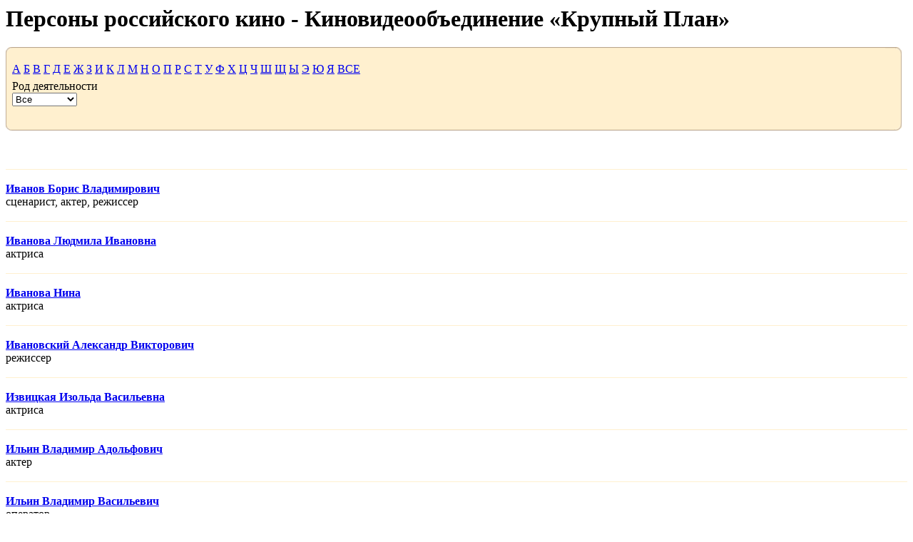

--- FILE ---
content_type: text/html; charset=windows-1251
request_url: http://close-up.ru/persons/index.php?letter=9&PAGEN_2=29&print=Y
body_size: 2168
content:
<html>
<head>
<meta http-equiv="Content-Type" content="text/html; charset=windows-1251" />
<meta name="robots" content="noindex, follow" />
<title>Персоны российского кино - Киновидеообъединение &laquo;Крупный План&raquo;</title>
<link href="/bitrix/js/main/core/css/core.css?1498641171" type="text/css" rel="stylesheet" />
<link href="/bitrix/templates/print/styles.css?1498641194" type="text/css" rel="stylesheet" />
<link href="/bitrix/templates/print/template_styles.css?1498641194" type="text/css" rel="stylesheet" />
<script type="text/javascript" src="/bitrix/js/main/core/core.js?1498641171"></script>
<script type="text/javascript">BX.message({'LANGUAGE_ID':'ru','FORMAT_DATE':'DD.MM.YYYY','FORMAT_DATETIME':'DD.MM.YYYY HH:MI:SS','COOKIE_PREFIX':'BITRIX_SM','USER_ID':'','SERVER_TIME':'1768786757','SERVER_TZ_OFFSET':'10800','USER_TZ_OFFSET':'0','bitrix_sessid':'502f6e3d8d36577f4fcdf46964c8b4d9','SITE_ID':'kr','JS_CORE_LOADING':'Загрузка...','JS_CORE_WINDOW_CLOSE':'Закрыть','JS_CORE_WINDOW_EXPAND':'Развернуть','JS_CORE_WINDOW_NARROW':'Свернуть в окно','JS_CORE_WINDOW_SAVE':'Сохранить','JS_CORE_WINDOW_CANCEL':'Отменить','JS_CORE_H':'ч','JS_CORE_M':'м','JS_CORE_S':'с'})</script>
<script type="text/javascript" src="/bitrix/js/main/core/core_ajax.js?1498641171"></script>
<script type="text/javascript" src="/bitrix/js/main/session.js?1498641170"></script>
<script type="text/javascript">
bxSession.Expand(1440, '502f6e3d8d36577f4fcdf46964c8b4d9', false, '89b5c0df52f00ad5b5f16e3d6e29921f');
</script>
</head>

<body OnLoad="window.print()">


<h1>Персоны российского кино - Киновидеообъединение &laquo;Крупный План&raquo;</h1><title>Персоны российского кино - Киновидеообъединение &laquo;Крупный План&raquo;</title>
<script language="JavaScript">
function init() {
IE = (document.all)
NC = (document.layers)
Opera = (document.getElementById)
}

function ShowBox(litt)
{
}

function MM_jumpMenu(targ,selObj,restore){
  if (restore) selObj.selectedIndex=0;
}

</script>
<table width="100%" border="0" cellspacing="0" cellpadding="0" bgcolor="#FFF0CF">
  <tr>
    <td width=9 height=16 valign=top><img src="/images/t1_left_up.gif" alt="" width="9" height="16" /></td>
    <td height=16 background='/images/t1_top.gif' valign='top'><img src="/images/spacer.gif" width="1" height="1" border=0 alt="" align=top></td>
    <td width=31 height=16 valign=top><img src="/images/t1_right_up.gif" width="31" height="16" border=0 alt="" align=top></td>
  </tr>
  <tr>
    <td width=9 background='/images/t1_left.gif' valign=top><img src="/images/spacer.gif" width="1" height="1" border=0 alt=""></td>
    <td><table width="100%" border="0" cellspacing="0" cellpadding="0">
          <tr>
        <td colspan="3" height=30>
		
		 <a href="/persons/index.php?letter=1&PAGEN_2=29&print=Y" class='megalink'>А</a> 
		 <a href="/persons/index.php?letter=2&PAGEN_2=29&print=Y" class='megalink'>Б</a> 
		 <a href="/persons/index.php?letter=3&PAGEN_2=29&print=Y" class='megalink'>В</a> 
		 <a href="/persons/index.php?letter=4&PAGEN_2=29&print=Y" class='megalink'>Г</a> 
		 <a href="/persons/index.php?letter=5&PAGEN_2=29&print=Y" class='megalink'>Д</a> 
		 <a href="/persons/index.php?letter=6&PAGEN_2=29&print=Y" class='megalink'>Е</a>  
		 <a href="/persons/index.php?letter=7&PAGEN_2=29&print=Y" class='megalink'>Ж</a> 
		 <a href="/persons/index.php?letter=8&PAGEN_2=29&print=Y" class='megalink'>З</a> 
		 <a href="/persons/index.php?letter=9&PAGEN_2=29&print=Y" class='megalink'>И</a>
		 <a href="/persons/index.php?letter=11&PAGEN_2=29&print=Y" class='megalink'>К</a> 
		 <a href="/persons/index.php?letter=12&PAGEN_2=29&print=Y" class='megalink'>Л</a>  
		 <a href="/persons/index.php?letter=13&PAGEN_2=29&print=Y" class='megalink'>М</a> 
		 <a href="/persons/index.php?letter=14&PAGEN_2=29&print=Y" class='megalink'>Н</a> 
		 <a href="/persons/index.php?letter=15&PAGEN_2=29&print=Y" class='megalink'>О</a> 
		 <a href="/persons/index.php?letter=16&PAGEN_2=29&print=Y" class='megalink'>П</a> 
		 <a href="/persons/index.php?letter=17&PAGEN_2=29&print=Y" class='megalink'>Р</a> 
		 <a href="/persons/index.php?letter=18&PAGEN_2=29&print=Y" class='megalink'>С</a> 
		 <a href="/persons/index.php?letter=19&PAGEN_2=29&print=Y" class='megalink'>Т</a> 
		 <a href="/persons/index.php?letter=20&PAGEN_2=29&print=Y" class='megalink'>У</a> 
		 <a href="/persons/index.php?letter=21&PAGEN_2=29&print=Y" class='megalink'>Ф</a> 
		 <a href="/persons/index.php?letter=22&PAGEN_2=29&print=Y" class='megalink'>Х</a> 
		 <a href="/persons/index.php?letter=23&PAGEN_2=29&print=Y" class='megalink'>Ц</a> 
		 <a href="/persons/index.php?letter=24&PAGEN_2=29&print=Y" class='megalink'>Ч</a> 
		 <a href="/persons/index.php?letter=25&PAGEN_2=29&print=Y" class='megalink'>Ш</a> 
		 <a href="/persons/index.php?letter=26&PAGEN_2=29&print=Y" class='megalink'>Щ</a> 
		 <a href="/persons/index.php?letter=28&PAGEN_2=29&print=Y" class='megalink'>Ы</a> 
		 <a href="/persons/index.php?letter=30&PAGEN_2=29&print=Y" class='megalink'>Э</a> 
		 <a href="/persons/index.php?letter=31&PAGEN_2=29&print=Y" class='megalink'>Ю</a> 
		 <a href="/persons/index.php?letter=32&PAGEN_2=29&print=Y" class='megalink'>Я</a>
		  <a href="/persons/index.php?PAGEN_2=29&print=Y" class='megalink'>ВСЕ</a> 
		 </td>
        </tr>
		<tr>
        <td height=16 valign=top>Род деятельности</td>
        <td height=16></td>
		<td height=16></td>
      </tr>
      <tr>
	 	    <td height=16>
			 <select name="work" onChange="MM_jumpMenu('parent',this,0)">
			 <option value="/persons/index.php?letter=9&PAGEN_2=29&print=Y">Все</option>
			  <option value="/persons/index.php?WORK=65&letter=9&PAGEN_2=29&print=Y">сценарист</option><option value="/persons/index.php?WORK=66&letter=9&PAGEN_2=29&print=Y">режисcер</option><option value="/persons/index.php?WORK=67&letter=9&PAGEN_2=29&print=Y">актер</option><option value="/persons/index.php?WORK=68&letter=9&PAGEN_2=29&print=Y">оператор</option><option value="/persons/index.php?WORK=69&letter=9&PAGEN_2=29&print=Y">художник</option><option value="/persons/index.php?WORK=70&letter=9&PAGEN_2=29&print=Y">композитор</option>	          </select> </td>	

		<td height=16>	</td>
		<td height=16>	</td>
      </tr>
    </table>
    <br></td>
    <td width=31 background='/images/t1_right.gif' valign=bottom>&nbsp;</td>
  </tr>
  <tr>
    <td width=9 height=16 valign=top><img src="/images/t1_left_dwn.gif" width="9" height="16" border=0 alt="" align=top></td>
	<td  height=16 background='/images/t1_dwn.gif' valign=top><img src="/images/spacer.gif" width="1" height="1" border=0 alt="" align=top></td>
	<td width=31 height=16 valign=top><img src="/images/t1_right_dwn.gif" width="31" height="16" border=0 alt="" align=top></td>
  </tr>
</table><br>

<br><br><img src='/images/line.gif' height=1 width=100%><br><br><a href='/catalog/list.php?PID=4027' class=megalink><b>Иванов Борис Владимирович</b></a><br>сценарист, актер, режисcер<br><br><img src='/images/line.gif' height=1 width=100%><br><br><a href='/catalog/list.php?PID=2191' class=megalink><b>Иванова Людмила Ивановна</b></a><br>актриса<br><br><img src='/images/line.gif' height=1 width=100%><br><br><a href='/catalog/list.php?PID=8541' class=megalink><b>Иванова Нина </b></a><br>актриса<br><br><img src='/images/line.gif' height=1 width=100%><br><br><a href='/catalog/list.php?PID=1168' class=megalink><b>Ивановский Александр Викторович</b></a><br>режисcер<br><br><img src='/images/line.gif' height=1 width=100%><br><br><a href='/catalog/list.php?PID=1810' class=megalink><b>Извицкая Изольда Васильевна</b></a><br>актриса<br><br><img src='/images/line.gif' height=1 width=100%><br><br><a href='/catalog/list.php?PID=866' class=megalink><b>Ильин Владимир Адольфович</b></a><br>актер<br><br><img src='/images/line.gif' height=1 width=100%><br><br><a href='/catalog/list.php?PID=8253' class=megalink><b>Ильин Владимир Васильевич</b></a><br>оператор<br><br><img src='/images/line.gif' height=1 width=100%><br><br><a href='/catalog/list.php?PID=1143' class=megalink><b>Ильинский Игорь Владимирович</b></a><br>актер<br><br><img src='/images/line.gif' height=1 width=100%><br><br><a href='/catalog/list.php?PID=1814' class=megalink><b>Ильичев Виктор Григорьевич</b></a><br>актер<br><br><img src='/images/line.gif' height=1 width=100%><br><br><a href='/catalog/list.php?PID=8363' class=megalink><b>Ильф Илья </b></a><br>сценарист<br><br><img src='/images/line.gif' height=1 width=100%><br><br><a href='/catalog/list.php?PID=9311' class=megalink><b>Исакова Виктория Евгеньевна</b></a><br>актриса<br><br><img src='/images/line.gif' height=1 width=100%><br><br><a href='/catalog/list.php?PID=8478' class=megalink><b>Искандер Фазиль Абдулович</b></a><br>сценарист<br><br><img src='/images/line.gif' height=1 width=100%><br><br><br><br><br>

<br /><br />
<b>&copy; Сайт Close-up.ru - официальный сайт объединения «Крупный план»</b>

</body>
</html>